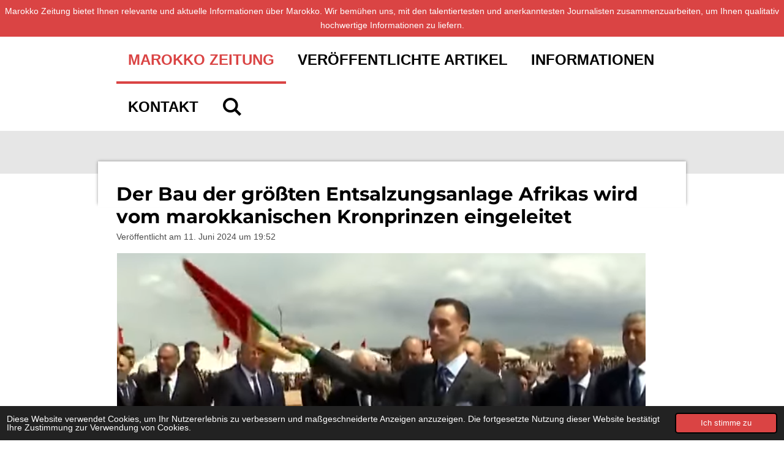

--- FILE ---
content_type: text/html; charset=UTF-8
request_url: https://www.marokkozeitung.de/1877000_der-bau-der-groessten-entsalzungsanlage-afrikas-wird-vom-marokkanischen-kronprinzen-eingeleitet
body_size: 11722
content:
<!DOCTYPE html>
<html lang="de">
    <head>
        <meta http-equiv="Content-Type" content="text/html; charset=utf-8">
        <meta name="viewport" content="width=device-width, initial-scale=1.0, maximum-scale=5.0">
        <meta http-equiv="X-UA-Compatible" content="IE=edge">
        <link rel="canonical" href="https://www.marokkozeitung.de/1877000_der-bau-der-groessten-entsalzungsanlage-afrikas-wird-vom-marokkanischen-kronprinzen-eingeleitet">
        <meta property="og:title" content="Der Bau der größten Entsalzungsanlage Afrikas wird vom marokkanischen Kronprinzen eingeleitet | Marokko Zeitung">
        <meta property="og:url" content="https://www.marokkozeitung.de/1877000_der-bau-der-groessten-entsalzungsanlage-afrikas-wird-vom-marokkanischen-kronprinzen-eingeleitet">
        <base href="https://www.marokkozeitung.de/">
        <meta name="description" property="og:description" content="Der Kronprinz Moulay El Hassan begann am Montag, den 10. Juni, in der Gemeinde Lamharza Essahel in der Provinz El Jadida mit dem Bau der Meerwasserentsalzungsanlage von Casablanca, der größten ihrer Art in Afrika mit einer jährlichen Produktionskapazität von 300 Mio. m3 und einer geschätzten Bevölkerung von 7,5 Mio. Einwohnern.">
                <script nonce="fc803fe6d1224b5b0a0f45d517f99cd3">
            
            window.JOUWWEB = window.JOUWWEB || {};
            window.JOUWWEB.application = window.JOUWWEB.application || {};
            window.JOUWWEB.application = {"backends":[{"domain":"jouwweb.nl","freeDomain":"jouwweb.site"},{"domain":"webador.com","freeDomain":"webadorsite.com"},{"domain":"webador.de","freeDomain":"webadorsite.com"},{"domain":"webador.fr","freeDomain":"webadorsite.com"},{"domain":"webador.es","freeDomain":"webadorsite.com"},{"domain":"webador.it","freeDomain":"webadorsite.com"},{"domain":"jouwweb.be","freeDomain":"jouwweb.site"},{"domain":"webador.ie","freeDomain":"webadorsite.com"},{"domain":"webador.co.uk","freeDomain":"webadorsite.com"},{"domain":"webador.at","freeDomain":"webadorsite.com"},{"domain":"webador.be","freeDomain":"webadorsite.com"},{"domain":"webador.ch","freeDomain":"webadorsite.com"},{"domain":"webador.ch","freeDomain":"webadorsite.com"},{"domain":"webador.mx","freeDomain":"webadorsite.com"},{"domain":"webador.com","freeDomain":"webadorsite.com"},{"domain":"webador.dk","freeDomain":"webadorsite.com"},{"domain":"webador.se","freeDomain":"webadorsite.com"},{"domain":"webador.no","freeDomain":"webadorsite.com"},{"domain":"webador.fi","freeDomain":"webadorsite.com"},{"domain":"webador.ca","freeDomain":"webadorsite.com"},{"domain":"webador.ca","freeDomain":"webadorsite.com"},{"domain":"webador.pl","freeDomain":"webadorsite.com"},{"domain":"webador.com.au","freeDomain":"webadorsite.com"},{"domain":"webador.nz","freeDomain":"webadorsite.com"}],"editorLocale":"fr-FR","editorTimezone":"Europe\/Berlin","editorLanguage":"fr","analytics4TrackingId":"G-E6PZPGE4QM","analyticsDimensions":[],"backendDomain":"www.webador.de","backendShortDomain":"webador.de","backendKey":"webador-de","freeWebsiteDomain":"webadorsite.com","noSsl":false,"build":{"reference":"47dfaac"},"linkHostnames":["www.jouwweb.nl","www.webador.com","www.webador.de","www.webador.fr","www.webador.es","www.webador.it","www.jouwweb.be","www.webador.ie","www.webador.co.uk","www.webador.at","www.webador.be","www.webador.ch","fr.webador.ch","www.webador.mx","es.webador.com","www.webador.dk","www.webador.se","www.webador.no","www.webador.fi","www.webador.ca","fr.webador.ca","www.webador.pl","www.webador.com.au","www.webador.nz"],"assetsUrl":"https:\/\/assets.jwwb.nl","loginUrl":"https:\/\/www.webador.de\/anmelden","publishUrl":"https:\/\/www.webador.de\/v2\/website\/3947366\/publish-proxy","adminUserOrIp":false,"pricing":{"plans":{"lite":{"amount":"700","currency":"EUR"},"pro":{"amount":"1200","currency":"EUR"},"business":{"amount":"2400","currency":"EUR"}},"yearlyDiscount":{"price":{"amount":"1200","currency":"EUR"},"ratio":0.05,"percent":"5\u00a0%","discountPrice":{"amount":"1200","currency":"EUR"},"termPricePerMonth":{"amount":"2100","currency":"EUR"},"termPricePerYear":{"amount":"24000","currency":"EUR"}}},"hcUrl":{"add-product-variants":"https:\/\/help.webador.com\/hc\/fr\/articles\/29426751649809","basic-vs-advanced-shipping":"https:\/\/help.webador.com\/hc\/fr\/articles\/29426731685777","html-in-head":"https:\/\/help.webador.com\/hc\/fr\/articles\/29426689990033","link-domain-name":"https:\/\/help.webador.com\/hc\/fr\/articles\/29426688803345","optimize-for-mobile":"https:\/\/help.webador.com\/hc\/fr\/articles\/29426707033617","seo":"https:\/\/help.webador.com\/hc\/fr\/categories\/29387178511377","transfer-domain-name":"https:\/\/help.webador.com\/hc\/fr\/articles\/29426715688209","website-not-secure":"https:\/\/help.webador.com\/hc\/fr\/articles\/29426706659729"}};
            window.JOUWWEB.brand = {"type":"webador","name":"Webador","domain":"Webador.de","supportEmail":"support@webador.de"};
                    
                window.JOUWWEB = window.JOUWWEB || {};
                window.JOUWWEB.websiteRendering = {"locale":"de-DE","timezone":"Europe\/Berlin","routes":{"api\/upload\/product-field":"\/_api\/upload\/product-field","checkout\/cart":"\/cart","payment":"\/complete-order\/:publicOrderId","payment\/forward":"\/complete-order\/:publicOrderId\/forward","public-order":"\/order\/:publicOrderId","checkout\/authorize":"\/cart\/authorize\/:gateway","wishlist":"\/wishlist"}};
                                                    window.JOUWWEB.website = {"id":3947366,"locale":"de-DE","enabled":true,"title":"Marokko Zeitung","hasTitle":true,"roleOfLoggedInUser":null,"ownerLocale":"fr-FR","plan":"business","freeWebsiteDomain":"webadorsite.com","backendKey":"webador-de","currency":"EUR","defaultLocale":"de-DE","url":"https:\/\/www.marokkozeitung.de\/","homepageSegmentId":16207033,"category":"website","isOffline":false,"isPublished":true,"locales":["de-DE"],"allowed":{"ads":false,"credits":true,"externalLinks":true,"slideshow":true,"customDefaultSlideshow":true,"hostedAlbums":true,"moderators":true,"mailboxQuota":10,"statisticsVisitors":true,"statisticsDetailed":true,"statisticsMonths":-1,"favicon":true,"password":true,"freeDomains":1,"freeMailAccounts":1,"canUseLanguages":false,"fileUpload":true,"legacyFontSize":false,"webshop":true,"products":-1,"imageText":false,"search":true,"audioUpload":true,"videoUpload":5000,"allowDangerousForms":false,"allowHtmlCode":true,"mobileBar":true,"sidebar":false,"poll":false,"allowCustomForms":true,"allowBusinessListing":true,"allowCustomAnalytics":true,"allowAccountingLink":true,"digitalProducts":true,"sitemapElement":false},"mobileBar":{"enabled":true,"theme":"accent","email":{"active":true,"value":"khalid.drawi@gmail.com"},"location":{"active":true,"value":"Friedrichstra\u00dfe 103, 10117 Berlin, Allemagne"},"phone":{"active":false},"whatsapp":{"active":true,"value":"+491638107098"},"social":{"active":true,"network":"facebook","value":"undefined"}},"webshop":{"enabled":false,"currency":"EUR","taxEnabled":false,"taxInclusive":true,"vatDisclaimerVisible":true,"orderNotice":null,"orderConfirmation":null,"freeShipping":false,"freeShippingAmount":"0.00","shippingDisclaimerVisible":true,"pickupAllowed":false,"couponAllowed":false,"detailsPageAvailable":true,"socialMediaVisible":false,"termsPage":null,"termsPageUrl":null,"extraTerms":null,"pricingVisible":true,"orderButtonVisible":true,"shippingAdvanced":false,"shippingAdvancedBackEnd":false,"soldOutVisible":true,"backInStockNotificationEnabled":false,"canAddProducts":true,"nextOrderNumber":1,"allowedServicePoints":[],"sendcloudConfigured":false,"sendcloudFallbackPublicKey":"a3d50033a59b4a598f1d7ce7e72aafdf","taxExemptionAllowed":true,"invoiceComment":null,"emptyCartVisible":true,"minimumOrderPrice":null,"productNumbersEnabled":false,"wishlistEnabled":true,"hideTaxOnCart":false},"isTreatedAsWebshop":false};                            window.JOUWWEB.cart = {"products":[],"coupon":null,"shippingCountryCode":null,"shippingChoice":null,"breakdown":[]};                            window.JOUWWEB.scripts = [];                        window.parent.JOUWWEB.colorPalette = window.JOUWWEB.colorPalette;
        </script>
                <title>Der Bau der größten Entsalzungsanlage Afrikas wird vom marokkanischen Kronprinzen eingeleitet | Marokko Zeitung</title>
                                            <link href="https://primary.jwwb.nl/public/t/w/a/temp-dspwlgmgocxarhtdsjmw/touch-icon-iphone.png?bust=1706864186" rel="apple-touch-icon" sizes="60x60">                                                <link href="https://primary.jwwb.nl/public/t/w/a/temp-dspwlgmgocxarhtdsjmw/touch-icon-ipad.png?bust=1706864186" rel="apple-touch-icon" sizes="76x76">                                                <link href="https://primary.jwwb.nl/public/t/w/a/temp-dspwlgmgocxarhtdsjmw/touch-icon-iphone-retina.png?bust=1706864186" rel="apple-touch-icon" sizes="120x120">                                                <link href="https://primary.jwwb.nl/public/t/w/a/temp-dspwlgmgocxarhtdsjmw/touch-icon-ipad-retina.png?bust=1706864186" rel="apple-touch-icon" sizes="152x152">                                                <link href="https://primary.jwwb.nl/public/t/w/a/temp-dspwlgmgocxarhtdsjmw/favicon.png?bust=1706864186" rel="shortcut icon">                                                <link href="https://primary.jwwb.nl/public/t/w/a/temp-dspwlgmgocxarhtdsjmw/favicon.png?bust=1706864186" rel="icon">                                        <meta property="og:image" content="https&#x3A;&#x2F;&#x2F;primary.jwwb.nl&#x2F;public&#x2F;t&#x2F;w&#x2F;a&#x2F;temp-dspwlgmgocxarhtdsjmw&#x2F;capturede3-high-r04r2h.png">
                                    <meta name="twitter:card" content="summary_large_image">
                        <meta property="twitter:image" content="https&#x3A;&#x2F;&#x2F;primary.jwwb.nl&#x2F;public&#x2F;t&#x2F;w&#x2F;a&#x2F;temp-dspwlgmgocxarhtdsjmw&#x2F;capturede3-high-r04r2h.png">
                                                    <script src="https://www.google.com/recaptcha/enterprise.js?hl=de&amp;render=explicit" nonce="fc803fe6d1224b5b0a0f45d517f99cd3" data-turbo-track="reload"></script>
<script src="https://plausible.io/js/script.manual.js" nonce="fc803fe6d1224b5b0a0f45d517f99cd3" data-turbo-track="reload" defer data-domain="shard16.jouwweb.nl"></script>
<link rel="stylesheet" type="text/css" href="https://gfonts.jwwb.nl/css?display=fallback&amp;family=Montserrat%3A400%2C700%2C400italic%2C700italic" nonce="fc803fe6d1224b5b0a0f45d517f99cd3" data-turbo-track="dynamic">
<script src="https://assets.jwwb.nl/assets/build/website-rendering/de-DE.js?bust=bebfc15ff0c7ef191570" nonce="fc803fe6d1224b5b0a0f45d517f99cd3" data-turbo-track="reload" defer></script>
<script src="https://assets.jwwb.nl/assets/website-rendering/runtime.d9e65c74d3b5e295ad0f.js?bust=5de238b33c4b1a20f3c0" nonce="fc803fe6d1224b5b0a0f45d517f99cd3" data-turbo-track="reload" defer></script>
<script src="https://assets.jwwb.nl/assets/website-rendering/103.3d75ec3708e54af67f50.js?bust=cb0aa3c978e146edbd0d" nonce="fc803fe6d1224b5b0a0f45d517f99cd3" data-turbo-track="reload" defer></script>
<script src="https://assets.jwwb.nl/assets/website-rendering/main.ecf4431294fcea0f19f2.js?bust=d51344f7e6ea344a57b6" nonce="fc803fe6d1224b5b0a0f45d517f99cd3" data-turbo-track="reload" defer></script>
<link rel="preload" href="https://assets.jwwb.nl/assets/website-rendering/styles.f78188d346eb1faf64a5.css?bust=7a6e6f2cb6becdc09bb5" as="style">
<link rel="preload" href="https://assets.jwwb.nl/assets/website-rendering/fonts/icons-website-rendering/font/website-rendering.woff2?bust=bd2797014f9452dadc8e" as="font" crossorigin>
<link rel="preconnect" href="https://gfonts.jwwb.nl">
<link rel="stylesheet" type="text/css" href="https://assets.jwwb.nl/assets/website-rendering/styles.f78188d346eb1faf64a5.css?bust=7a6e6f2cb6becdc09bb5" nonce="fc803fe6d1224b5b0a0f45d517f99cd3" data-turbo-track="dynamic">
<link rel="preconnect" href="https://assets.jwwb.nl">
<link rel="stylesheet" type="text/css" href="https://primary.jwwb.nl/public/t/w/a/temp-dspwlgmgocxarhtdsjmw/style.css?bust=1762342132" nonce="fc803fe6d1224b5b0a0f45d517f99cd3" data-turbo-track="dynamic">    </head>
    <body
        id="top"
        class="jw-is-no-slideshow jw-header-is-text jw-is-segment-post jw-is-frontend jw-is-no-sidebar jw-is-messagebar jw-is-no-touch-device jw-is-no-mobile"
                                    data-jouwweb-page="1877000"
                                                data-jouwweb-segment-id="1877000"
                                                data-jouwweb-segment-type="post"
                                                data-template-threshold="960"
                                                data-template-name="professional"
                            itemscope
        itemtype="https://schema.org/NewsArticle"
    >
                                    <meta itemprop="url" content="https://www.marokkozeitung.de/1877000_der-bau-der-groessten-entsalzungsanlage-afrikas-wird-vom-marokkanischen-kronprinzen-eingeleitet">
        <div class="jw-background"></div>
        <div class="jw-body">
            <div class="jw-mobile-menu jw-mobile-is-text js-mobile-menu">
            <button
            type="button"
            class="jw-mobile-menu__button jw-mobile-search-button"
            aria-label="Suche innerhalb der Website"
        >
            <span class="jw-icon-search"></span>
        </button>
        <div class="jw-mobile-header jw-mobile-header--text">
        <a            class="jw-mobile-header-content"
                            href="/"
                        >
                                        <div class="jw-mobile-text">
                    <span style="display: inline-block; font-size: 120%; color: #e26f6f;"><span style="display: inline-block;"><span style="display: inline-block;"><span style="display: inline-block;"><span style="display: inline-block;"><span style="display: inline-block;"><span style="display: inline-block;"><span style="display: inline-block;"><span style="display: inline-block;"><span style="display: inline-block;"> </span></span></span></span> </span></span></span></span> </span></span>                </div>
                    </a>
    </div>

    
            <button
            type="button"
            class="jw-mobile-menu__button jw-mobile-toggle"
            aria-label="Menü anzeigen"
        >
            <span class="jw-icon-burger"></span>
        </button>
    </div>
    <div class="jw-mobile-menu-search jw-mobile-menu-search--hidden">
        <form
            action="/search"
            method="get"
            class="jw-mobile-menu-search__box"
        >
            <input
                type="text"
                name="q"
                value=""
                placeholder="Suche..."
                class="jw-mobile-menu-search__input"
            >
            <button type="submit" class="jw-btn jw-btn--style-flat jw-mobile-menu-search__button">
                <span class="website-rendering-icon-search"></span>
            </button>
            <button type="button" class="jw-btn jw-btn--style-flat jw-mobile-menu-search__button js-cancel-search">
                <span class="website-rendering-icon-cancel"></span>
            </button>
        </form>
    </div>
            <div class="message-bar message-bar--accent"><div class="message-bar__container"><p class="message-bar-text">Marokko Zeitung bietet Ihnen relevante und aktuelle Informationen über Marokko. Wir bemühen uns, mit den talentiertesten und anerkanntesten Journalisten zusammenzuarbeiten, um Ihnen qualitativ hochwertige Informationen zu liefern.</p></div></div><header class="topbar js-fixed-header-container">
    <div class="inner clear js-topbar-content-container">
        <div class="header">
            <div class="jw-header-logo">
        <div
    class="jw-header jw-header-title-container jw-header-text jw-header-text-toggle"
    data-stylable="true"
>
    <a        id="jw-header-title"
        class="jw-header-title"
                    href="/"
            >
        <span style="display: inline-block; font-size: 120%; color: #e26f6f;"><span style="display: inline-block;"><span style="display: inline-block;"><span style="display: inline-block;"><span style="display: inline-block;"><span style="display: inline-block;"><span style="display: inline-block;"><span style="display: inline-block;"><span style="display: inline-block;"><span style="display: inline-block;"> </span></span></span></span> </span></span></span></span> </span></span>    </a>
</div>
</div>
        </div>
        <nav class="jw-menu-copy">
            <ul
    id="jw-menu"
    class="jw-menu jw-menu-horizontal"
            >
            <li
    class="jw-menu-item jw-menu-is-active"
>
        <a        class="jw-menu-link js-active-menu-item"
        href="/"                                            data-page-link-id="16207033"
                            >
                <span class="">
            MAROKKO ZEITUNG        </span>
            </a>
                </li>
            <li
    class="jw-menu-item"
>
        <a        class="jw-menu-link"
        href="/veroeffentlichte-artikel"                                            data-page-link-id="25970858"
                            >
                <span class="">
            Veröffentlichte Artikel        </span>
            </a>
                </li>
            <li
    class="jw-menu-item"
>
        <a        class="jw-menu-link"
        href="/informationen"                                            data-page-link-id="16207347"
                            >
                <span class="">
            Informationen        </span>
            </a>
                </li>
            <li
    class="jw-menu-item"
>
        <a        class="jw-menu-link"
        href="/kontakt"                                            data-page-link-id="16241873"
                            >
                <span class="">
            Kontakt        </span>
            </a>
                </li>
            <li
    class="jw-menu-item jw-menu-search-item"
>
        <button        class="jw-menu-link jw-menu-link--icon jw-text-button"
                                                                    title="Suche"
            >
                                <span class="website-rendering-icon-search"></span>
                            <span class="hidden-desktop-horizontal-menu">
            Suche        </span>
            </button>
                
            <div class="jw-popover-container jw-popover-container--inline is-hidden">
                <div class="jw-popover-backdrop"></div>
                <div class="jw-popover">
                    <div class="jw-popover__arrow"></div>
                    <div class="jw-popover__content jw-section-white">
                        <form  class="jw-search" action="/search" method="get">
                            
                            <input class="jw-search__input" type="text" name="q" value="" placeholder="Suche..." >
                            <button class="jw-search__submit" type="submit">
                                <span class="website-rendering-icon-search"></span>
                            </button>
                        </form>
                    </div>
                </div>
            </div>
                        </li>
    
    </ul>

    <script nonce="fc803fe6d1224b5b0a0f45d517f99cd3" id="jw-mobile-menu-template" type="text/template">
        <ul id="jw-menu" class="jw-menu jw-menu-horizontal jw-menu-spacing--mobile-bar">
                            <li
    class="jw-menu-item jw-menu-is-active"
>
        <a        class="jw-menu-link js-active-menu-item"
        href="/"                                            data-page-link-id="16207033"
                            >
                <span class="">
            MAROKKO ZEITUNG        </span>
            </a>
                </li>
                            <li
    class="jw-menu-item"
>
        <a        class="jw-menu-link"
        href="/veroeffentlichte-artikel"                                            data-page-link-id="25970858"
                            >
                <span class="">
            Veröffentlichte Artikel        </span>
            </a>
                </li>
                            <li
    class="jw-menu-item"
>
        <a        class="jw-menu-link"
        href="/informationen"                                            data-page-link-id="16207347"
                            >
                <span class="">
            Informationen        </span>
            </a>
                </li>
                            <li
    class="jw-menu-item"
>
        <a        class="jw-menu-link"
        href="/kontakt"                                            data-page-link-id="16241873"
                            >
                <span class="">
            Kontakt        </span>
            </a>
                </li>
            
                    </ul>
    </script>
        </nav>
    </div>
</header>
<div class="wrapper">
    <div class="spacer"></div>
        <script nonce="fc803fe6d1224b5b0a0f45d517f99cd3">
        window.JOUWWEB.templateConfig = {
            header: {
                selector: '.topbar',
                mobileSelector: '.jw-mobile-menu',
                updatePusher: function (headerHeight, state) {
                    $('.jw-menu-clone').css('top', headerHeight);

                    // Logo height change implies header height change, so we update
                    // the styles dependent on logo height in the same callback as the header height.
                    var headerLogoHeight = document.querySelector('.jw-header-logo').offsetHeight;
                    document.documentElement.style.setProperty('--header-logo-height', headerLogoHeight + 'px');
                },
            },
        };
    </script>
</div>
<div class="main-content">
    
<main class="block-content">
    <div data-section-name="content" class="jw-section jw-section-content jw-responsive">
        
<div class="jw-strip jw-strip--default jw-strip--style-color jw-strip--primary jw-strip--color-default jw-strip--padding-start"><div class="jw-strip__content-container"><div class="jw-strip__content jw-responsive">    
                    
    <h1
        class="jw-heading jw-heading-130 heading__no-margin jw-news-page__heading-without-margin js-editor-open-settings"
        itemprop="headline"
    >
        Der Bau der größten Entsalzungsanlage Afrikas wird vom marokkanischen Kronprinzen eingeleitet    </h1>
            <div class="jw-news-page__meta js-editor-open-settings">
                                                        <meta itemprop="image" content="https://primary.jwwb.nl/public/t/w/a/temp-dspwlgmgocxarhtdsjmw/capturede3-high-r04r2h.png">
                                        <meta itemprop="datePublished" content="2024-06-11T17:52:38+00:00">
                Veröffentlicht am 11. Juni 2024 um 19:52                                                                <span
            itemscope
            itemprop="publisher"
            itemtype="https://schema.org/Organization"
        ><meta
                    itemprop="url"
                    content="https://www.marokkozeitung.de/"
                ><meta
                    itemprop="name"
                    content="Marokko Zeitung"
                ><meta
                    itemprop="email"
                    content="khalid.drawi@gmail.com"
                ></span>                    </div>
    </div></div></div>
<div class="news-page-content-container">
    <div
    id="jw-element-330445581"
    data-jw-element-id="330445581"
        class="jw-tree-node jw-element jw-strip-root jw-tree-container jw-node-is-first-child jw-node-is-last-child"
>
    <div
    id="jw-element-360511808"
    data-jw-element-id="360511808"
        class="jw-tree-node jw-element jw-strip jw-tree-container jw-strip--default jw-strip--style-color jw-strip--color-default jw-strip--padding-both jw-node-is-first-child jw-strip--primary jw-node-is-last-child"
>
    <div class="jw-strip__content-container"><div class="jw-strip__content jw-responsive"><div
    id="jw-element-330445874"
    data-jw-element-id="330445874"
        class="jw-tree-node jw-element jw-image jw-node-is-first-child"
>
    <div
    class="jw-intent jw-element-image jw-element-content jw-element-image-is-left jw-element-image--full-width-to-640"
            style="width: 865px;"
    >
            
        
                <picture
            class="jw-element-image__image-wrapper jw-image-is-square jw-intrinsic"
            style="padding-top: 59.875%;"
        >
                                            <img class="jw-element-image__image jw-intrinsic__item" style="--jw-element-image--pan-x: 0.5; --jw-element-image--pan-y: 0.5;" alt="" src="https://primary.jwwb.nl/public/t/w/a/temp-dspwlgmgocxarhtdsjmw/capturede3-standard-1pw0s2.png" srcset="https://primary.jwwb.nl/public/t/w/a/temp-dspwlgmgocxarhtdsjmw/capturede3-high-r04r2h.png?enable-io=true&amp;width=96 96w, https://primary.jwwb.nl/public/t/w/a/temp-dspwlgmgocxarhtdsjmw/capturede3-high-r04r2h.png?enable-io=true&amp;width=147 147w, https://primary.jwwb.nl/public/t/w/a/temp-dspwlgmgocxarhtdsjmw/capturede3-high-r04r2h.png?enable-io=true&amp;width=226 226w, https://primary.jwwb.nl/public/t/w/a/temp-dspwlgmgocxarhtdsjmw/capturede3-high-r04r2h.png?enable-io=true&amp;width=347 347w, https://primary.jwwb.nl/public/t/w/a/temp-dspwlgmgocxarhtdsjmw/capturede3-high-r04r2h.png?enable-io=true&amp;width=532 532w, https://primary.jwwb.nl/public/t/w/a/temp-dspwlgmgocxarhtdsjmw/capturede3-high-r04r2h.png?enable-io=true&amp;width=816 816w, https://primary.jwwb.nl/public/t/w/a/temp-dspwlgmgocxarhtdsjmw/capturede3-high-r04r2h.png?enable-io=true&amp;width=1252 1252w, https://primary.jwwb.nl/public/t/w/a/temp-dspwlgmgocxarhtdsjmw/capturede3-high-r04r2h.png?enable-io=true&amp;width=1920 1920w" sizes="auto, min(100vw, 865px), 100vw" loading="lazy" width="800" height="479">                    </picture>

            </div>
</div><div
    id="jw-element-330445595"
    data-jw-element-id="330445595"
        class="jw-tree-node jw-element jw-image-text jw-node-is-last-child"
>
    <div class="jw-element-imagetext-text">
            <p>Der Kronprinz Moulay El Hassan begann am Montag, den 10. Juni, in der Gemeinde Lamharza Essahel in der Provinz El Jadida mit dem Bau der Meerwasserentsalzungsanlage von Casablanca, der gr&ouml;&szlig;ten ihrer Art in Afrika mit einer j&auml;hrlichen Produktionskapazit&auml;t von 300 Mio. m3 und einer gesch&auml;tzten Bev&ouml;lkerung von 7,5 Mio. Einwohnern.</p>
<p>Dieses Projekt ist Teil des Interesses und der hohen Aufmerksamkeit, die Seine Majest&auml;t K&ouml;nig Mohammed VI. der strategischen Frage des Wassers widmet, insbesondere im aktuellen Kontext, der durch ein bemerkenswertes Niederschlagsdefizit und einen sehr starken Druck auf die konventionellen Wasserressourcen in den verschiedenen Regionen des K&ouml;nigreichs gekennzeichnet ist.</p>
<p>Es ist Bestandteil der Achse &bdquo;Verbesserung des Wasserangebots&ldquo; des nationalen Programms zur Trinkwasserversorgung und Bew&auml;sserung 2020-2027, das 2020 von Seiner Majest&auml;t dem K&ouml;nig ins Leben gerufen wurde und dessen Gesamtkosten 143 Milliarden Dirham erreichen sollen.</p>
<p>Die k&uuml;nftige Anlage, die den steigenden Wasserbedarf des Gro&szlig;raums Casablanca, der St&auml;dte Settat, Berrechid und Bir Jdid sowie der umliegenden Regionen decken soll, wird in zwei Bauabschnitten auf einem 50 ha gro&szlig;en Grundst&uuml;ck errichtet und erfordert eine Gesamtinvestition von 6,5 Mrd. Dirham, die durch eine &ouml;ffentlich-private Partnerschaft mobilisiert wird.</p>
<p>Im ersten Abschnitt, der Ende 2026 in Betrieb genommen werden soll, soll die Anlage eine Kapazit&auml;t von 548.000 m3 aufbereitetem Wasser pro Tag (200 Mio. m3 pro Jahr) erreichen, die in einem zweiten Abschnitt (geplant f&uuml;r Mitte 2028) auf 822.000 m3 pro Tag erweitert werden kann, was 100 Mio. m3 pro Jahr zus&auml;tzlich entspricht, davon 50 Mio. m3 f&uuml;r landwirtschaftliche Zwecke.</p>
<p>Dieses Gro&szlig;projekt umfasst den Bau einer Meerwasserentsalzungsanlage durch Umkehrosmose und die Einrichtung eines Transportsystems f&uuml;r das produzierte Trinkwasser, das aus drei Pumpstationen, drei Speichertanks und einem Verteilungsnetz mit fast 130 Kilometern Versorgungsleitungen besteht. Dieses Trinkwassertransportsystem wird seinerseits eine Summe von 3 Milliarden Dirham erfordern, die aus &ouml;ffentlichen Mitteln finanziert wird.</p>
<p>Die Meerwasserentsalzungsanlage Casablanca der neuesten Generation umfasst zwei 1850 ml lange Meerwasserleitungen, einen 2500 ml langen Auslass, Entsalzungsanlagen durch Umkehrosmose (Druckfilter und Mikrofilter), eine Schlammbehandlungseinheit, ein Kontroll- und Verwaltungszentrum, Pumpstationen und einen Speichertank f&uuml;r das produzierte Trinkwasser.</p>
<p>Bei gesch&auml;tzten Kosten f&uuml;r die Trinkwasserproduktion von 4,48 DH/m3 wird die zuk&uuml;nftige Anlage zu 100 % mit erneuerbarer Energie versorgt und ihr Management wird vollst&auml;ndig automatisiert sein.</p>
<p>&nbsp;</p>    </div>
</div></div></div></div></div></div>

<div style="margin-top: .75em" class="jw-strip jw-strip--default jw-strip--style-color jw-strip--color-default"><div class="jw-strip__content-container"><div class="jw-strip__content jw-responsive">    <div class="jw-element-separator-padding">
        <hr class="jw-element-separator jw-text-background" />
    </div>
            <p class="jw-news-page-pagination">
                            <a
                    data-segment-type="post"
                    data-segment-id="1876980"
                    class="js-jouwweb-segment jw-news-page-pagination__link jw-news-page-pagination__link--prev"
                    href="/1876980_die-zentralafrikanische-republik-bekraeftigt-ihre-unterstuetzung-fuer-den-autonomieplan-und-die-territoriale-integritaet-marokkos"
                >
                    &laquo;&nbsp;
                    <span class="hidden-md hidden-lg">Zurück</span>
                    <em class="hidden-xs hidden-sm">Die Zentralafrikanische Republik bekräftigt ihre Unterstützung für den Autonomieplan und die territoriale Integrität Marokkos</em>
                </a>
                                        <a
                    data-segment-type="post"
                    data-segment-id="1878975"
                    class="js-jouwweb-segment jw-news-page-pagination__link jw-news-page-pagination__link--next"
                    href="/1878975_marokko-und-slowenien-entschlossen-ihren-beziehungen-eine-starke-dynamik-zu-verleihen"
                >
                    <em class="hidden-xs hidden-sm">Marokko und Slowenien entschlossen, ihren Beziehungen eine starke Dynamik zu verleihen</em>
                    <span class="hidden-md hidden-lg">Weiter</span>
                    &nbsp;&raquo;
                </a>
                    </p>
    </div></div></div><div class="jw-strip jw-strip--default jw-strip--style-color jw-strip--color-default"><div class="jw-strip__content-container"><div class="jw-strip__content jw-responsive"><div
    id="jw-element-"
    data-jw-element-id=""
        class="jw-tree-node jw-element jw-social-share jw-node-is-first-child jw-node-is-last-child"
>
    <div class="jw-element-social-share" style="text-align: left">
    <div class="share-button-container share-button-container--buttons-mini share-button-container--align-left jw-element-content">
                                                                <a
                    class="share-button share-button--facebook jw-element-social-share-button jw-element-social-share-button-facebook "
                                            href=""
                        data-href-template="http://www.facebook.com/sharer/sharer.php?u=[url]"
                                                            rel="nofollow noopener noreferrer"
                    target="_blank"
                >
                    <span class="share-button__icon website-rendering-icon-facebook"></span>
                    <span class="share-button__label">Teilen</span>
                </a>
                                                                            <a
                    class="share-button share-button--twitter jw-element-social-share-button jw-element-social-share-button-twitter "
                                            href=""
                        data-href-template="http://x.com/intent/post?text=[url]"
                                                            rel="nofollow noopener noreferrer"
                    target="_blank"
                >
                    <span class="share-button__icon website-rendering-icon-x-logo"></span>
                    <span class="share-button__label">Teilen</span>
                </a>
                                                                            <a
                    class="share-button share-button--linkedin jw-element-social-share-button jw-element-social-share-button-linkedin "
                                            href=""
                        data-href-template="http://www.linkedin.com/shareArticle?mini=true&amp;url=[url]"
                                                            rel="nofollow noopener noreferrer"
                    target="_blank"
                >
                    <span class="share-button__icon website-rendering-icon-linkedin"></span>
                    <span class="share-button__label">Teilen</span>
                </a>
                                                                                        <a
                    class="share-button share-button--whatsapp jw-element-social-share-button jw-element-social-share-button-whatsapp  share-button--mobile-only"
                                            href=""
                        data-href-template="whatsapp://send?text=[url]"
                                                            rel="nofollow noopener noreferrer"
                    target="_blank"
                >
                    <span class="share-button__icon website-rendering-icon-whatsapp"></span>
                    <span class="share-button__label">Teilen</span>
                </a>
                                    </div>
    </div>
</div></div></div></div><div class="jw-strip jw-strip--default jw-strip--style-color jw-strip--primary jw-strip--color-default jw-strip--padding-end"><div class="jw-strip__content-container"><div class="jw-strip__content jw-responsive"><div
    id="jw-element-330445582"
    data-jw-element-id="330445582"
        class="jw-tree-node jw-element jw-newsPostComment jw-node-is-first-child jw-node-is-last-child"
>
    <div class="jw-comment-module" data-container-id="1877000">
            <div class="jw-comment-form-container">
            <h2>Kommentar hinzufügen</h2>
            <div class="jw-comment-form jw-form-container" data-parent-id="0">
    <form method="POST" name="comment">        <div class="jw-element-form-error jw-comment-error"></div>
        <div class="jw-element-form-group"><label for="name" class="jw-element-form-label">Name *</label><div class="jw-element-form-content"><input type="text" name="name" id="name" maxlength="100" class="form-control&#x20;jw-element-form-input-text" value=""></div></div>        <div class="jw-element-form-group"><label for="email" class="jw-element-form-label">E-Mail-Adresse *</label><div class="jw-element-form-content"><input type="email" name="email" id="email" maxlength="200" class="form-control&#x20;jw-element-form-input-text" value=""></div></div>        <div class="jw-element-form-group"><label for="body" class="jw-element-form-label">Nachricht *</label><div class="jw-element-form-content"><textarea name="body" id="body" maxlength="5000" class="form-control&#x20;jw-element-form-input-text"></textarea></div></div>        <div class="hidden"><label for="captcha" class="jw-element-form-label">Dieses Feld leer lassen *</label><div class="jw-element-form-content"><input type="text" name="captcha" id="captcha" class="form-control&#x20;jw-element-form-input-text" value=""></div></div>                                        <input type="hidden" name="captcha-response" data-sitekey="6Lf2k5ApAAAAAHnwq8755XMiirIOTY2Cw_UdHdfa" data-action="COMMENT" id="jwFormfj0n6P_captcha-response" value="">        <div
            class="jw-element-form-group captcha-form-group hidden"
            data-jw-controller="website--form--lazy-captcha-group"        >
            <div class="jw-element-form-content">
                <div class="captcha-widget" data-jw-controller="common--form--captcha-checkbox" data-common--form--captcha-checkbox-action-value="COMMENT" data-common--form--captcha-checkbox-sitekey-value="6Lf2k5ApAAAAAHnwq8755XMiirIOTY2Cw_UdHdfa"></div>                            </div>
        </div>
            <input type="hidden" name="comment-csrf-330445582-main" id="jwForm8enEWb_comment-csrf-330445582-main" value="Uq8xAspBQVtOVqPq">        <input type="hidden" name="action" id="jwFormC7HVke_action" value="new-comment">        <input type="hidden" name="element" id="jwFormpokrY9_element" value="330445582">                <div class="jw-element-form-group"><div class="jw-element-form-content"><button type="submit" name="submit" id="jwFormc6vyah_submit" class="jw-btn jw-btn--size-small">Kommentar absenden</button></div></div>    </form></div>
        </div>
        <div
        class="jw-comments-container "
        data-number-of-comments="0"
        data-comments-per-page=""
    >
        <h2>Kommentare</h2>
        <div class="jw-comments jw-comments-real">
                            <div>Es gibt noch keine Kommentare.</div>
                    </div>
            </div>
    </div>
</div></div></div></div>            </div>
</main>
    </div>
<footer class="block-footer">
    <div
        data-section-name="footer"
        class="jw-section jw-section-footer jw-responsive"
    >
                <div class="jw-strip jw-strip--default jw-strip--style-color jw-strip--primary jw-strip--color-default jw-strip--padding-both"><div class="jw-strip__content-container"><div class="jw-strip__content jw-responsive">            <div
    id="jw-element-242880915"
    data-jw-element-id="242880915"
        class="jw-tree-node jw-element jw-simple-root jw-tree-container jw-node-is-first-child jw-node-is-last-child"
>
    <div
    id="jw-element-242984125"
    data-jw-element-id="242984125"
        class="jw-tree-node jw-element jw-social-follow jw-node-is-first-child"
>
    </div><div
    id="jw-element-298766995"
    data-jw-element-id="298766995"
        class="jw-tree-node jw-element jw-image-text"
>
    </div><div
    id="jw-element-242984110"
    data-jw-element-id="242984110"
        class="jw-tree-node jw-element jw-social-share jw-node-is-last-child"
>
    <div class="jw-element-social-share" style="text-align: left">
    <div class="share-button-container share-button-container--align-left jw-element-content">
                                                                <a
                    class="share-button share-button--facebook jw-element-social-share-button jw-element-social-share-button-facebook "
                                            href=""
                        data-href-template="http://www.facebook.com/sharer/sharer.php?u=[url]"
                                                            rel="nofollow noopener noreferrer"
                    target="_blank"
                >
                    <span class="share-button__icon website-rendering-icon-facebook"></span>
                    <span class="share-button__label">Teilen</span>
                </a>
                                                                            <a
                    class="share-button share-button--twitter jw-element-social-share-button jw-element-social-share-button-twitter "
                                            href=""
                        data-href-template="http://x.com/intent/post?text=[url]"
                                                            rel="nofollow noopener noreferrer"
                    target="_blank"
                >
                    <span class="share-button__icon website-rendering-icon-x-logo"></span>
                    <span class="share-button__label">Teilen</span>
                </a>
                                                                            <a
                    class="share-button share-button--linkedin jw-element-social-share-button jw-element-social-share-button-linkedin "
                                            href=""
                        data-href-template="http://www.linkedin.com/shareArticle?mini=true&amp;url=[url]"
                                                            rel="nofollow noopener noreferrer"
                    target="_blank"
                >
                    <span class="share-button__icon website-rendering-icon-linkedin"></span>
                    <span class="share-button__label">Teilen</span>
                </a>
                                                                                        <a
                    class="share-button share-button--whatsapp jw-element-social-share-button jw-element-social-share-button-whatsapp  share-button--mobile-only"
                                            href=""
                        data-href-template="whatsapp://send?text=[url]"
                                                            rel="nofollow noopener noreferrer"
                    target="_blank"
                >
                    <span class="share-button__icon website-rendering-icon-whatsapp"></span>
                    <span class="share-button__label">Teilen</span>
                </a>
                                    </div>
    </div>
</div></div>                            <div class="jw-credits clear">
                    <div class="jw-credits-owner">
                        <div id="jw-footer-text">
                            <div class="jw-footer-text-content">
                                &copy; 2023 - 2025 Marokko Zeitung                            </div>
                        </div>
                    </div>
                    <div class="jw-credits-right">
                                                <div id="jw-credits-tool">
    <small>
        Mit Unterstützung von <a href="https://www.webador.de" rel="">Webador</a>    </small>
</div>
                    </div>
                </div>
                    </div></div></div>    </div>
</footer>
            
<div class="jw-bottom-bar__container">
    </div>
<div class="jw-bottom-bar__spacer">
    </div>

            <div id="jw-variable-loaded" style="display: none;"></div>
            <div id="jw-variable-values" style="display: none;">
                                    <span data-jw-variable-key="background-color" class="jw-variable-value-background-color"></span>
                                    <span data-jw-variable-key="background" class="jw-variable-value-background"></span>
                                    <span data-jw-variable-key="font-family" class="jw-variable-value-font-family"></span>
                                    <span data-jw-variable-key="paragraph-color" class="jw-variable-value-paragraph-color"></span>
                                    <span data-jw-variable-key="paragraph-link-color" class="jw-variable-value-paragraph-link-color"></span>
                                    <span data-jw-variable-key="paragraph-font-size" class="jw-variable-value-paragraph-font-size"></span>
                                    <span data-jw-variable-key="heading-color" class="jw-variable-value-heading-color"></span>
                                    <span data-jw-variable-key="heading-link-color" class="jw-variable-value-heading-link-color"></span>
                                    <span data-jw-variable-key="heading-font-size" class="jw-variable-value-heading-font-size"></span>
                                    <span data-jw-variable-key="heading-font-family" class="jw-variable-value-heading-font-family"></span>
                                    <span data-jw-variable-key="menu-text-color" class="jw-variable-value-menu-text-color"></span>
                                    <span data-jw-variable-key="menu-text-link-color" class="jw-variable-value-menu-text-link-color"></span>
                                    <span data-jw-variable-key="menu-text-font-size" class="jw-variable-value-menu-text-font-size"></span>
                                    <span data-jw-variable-key="menu-font-family" class="jw-variable-value-menu-font-family"></span>
                                    <span data-jw-variable-key="menu-capitalize" class="jw-variable-value-menu-capitalize"></span>
                                    <span data-jw-variable-key="accent-color" class="jw-variable-value-accent-color"></span>
                                    <span data-jw-variable-key="footer-color" class="jw-variable-value-footer-color"></span>
                                    <span data-jw-variable-key="footer-text-color" class="jw-variable-value-footer-text-color"></span>
                                    <span data-jw-variable-key="footer-text-link-color" class="jw-variable-value-footer-text-link-color"></span>
                                    <span data-jw-variable-key="footer-text-font-size" class="jw-variable-value-footer-text-font-size"></span>
                            </div>
        </div>
                            <script nonce="fc803fe6d1224b5b0a0f45d517f99cd3" type="application/ld+json">[{"@context":"https:\/\/schema.org","@type":"Organization","url":"https:\/\/www.marokkozeitung.de\/","name":"Marokko Zeitung","email":"khalid.drawi@gmail.com"}]</script>
                <script nonce="fc803fe6d1224b5b0a0f45d517f99cd3">window.JOUWWEB = window.JOUWWEB || {}; window.JOUWWEB.experiment = {"enrollments":{},"defaults":{"only-annual-discount-restart":"3months-50pct","ai-homepage-structures":"on","trustpilot-signup":"none","checkout-shopping-cart-design":"on","ai-page-wizard-ui":"on","expand-colors":"on"}};</script>        <script nonce="fc803fe6d1224b5b0a0f45d517f99cd3">window.JOUWWEB.scripts.push("website-rendering/message-bar")</script>
<script nonce="fc803fe6d1224b5b0a0f45d517f99cd3">
            window.JOUWWEB = window.JOUWWEB || {};
            window.JOUWWEB.cookieConsent = {"theme":"jw","showLink":false,"content":{"message":"Diese Website verwendet Cookies, um Ihr Nutzererlebnis zu verbessern und ma\u00dfgeschneiderte Anzeigen anzuzeigen. Die fortgesetzte Nutzung dieser Website best\u00e4tigt Ihre Zustimmung zur Verwendung von Cookies.","dismiss":"Ich stimme zu"},"autoOpen":true,"cookie":{"name":"cookieconsent_status"}};
        </script>
<script nonce="fc803fe6d1224b5b0a0f45d517f99cd3">window.plausible = window.plausible || function() { (window.plausible.q = window.plausible.q || []).push(arguments) };plausible('pageview', { props: {website: 3947366 }});</script>                                </body>
</html>


--- FILE ---
content_type: application/javascript
request_url: https://assets.jwwb.nl/assets/website-rendering/545.3945b28efc0e11e1bbab.js
body_size: 365
content:
"use strict";(self.webpackChunkjouwweb=self.webpackChunkjouwweb||[]).push([[545],{7545:function(e,t,n){n.d(t,{sx:function(){return b}});var s=n(6599);const i=(e,t)=>{const n=e[t];return"function"==typeof n?n:(...e)=>{}},r=(e,t,n)=>{let s=e;return!0===n?s=`${t.identifier}:${e}`:"string"==typeof n&&(s=`${n}:${e}`),s},l=(e,t,n)=>{const{bubbles:s,cancelable:i,composed:r}=t||{bubbles:!0,cancelable:!0,composed:!0};t&&Object.assign(n,{originalEvent:t});return new CustomEvent(e,{bubbles:s,cancelable:i,composed:r,detail:n})};console;class c extends s.Qr{}c.debounces=[];const o={dispatchEvent:!0,eventPrefix:!0,visibleAttribute:"isVisible"},b=(e,t={})=>{const n=e,{dispatchEvent:s,eventPrefix:c,visibleAttribute:b}=Object.assign({},o,t),a=(null==t?void 0:t.element)||n.element;n.intersectionElements||(n.intersectionElements=[]),n.intersectionElements.push(a);const u=new IntersectionObserver((e=>{const[t]=e;t.isIntersecting?p(t):a.hasAttribute(b)&&d(t)}),t),p=e=>{if(a.setAttribute(b,"true"),i(n,"appear").call(n,e,u),s){const t=r("appear",n,c),s=l(t,null,{controller:n,entry:e,observer:u});a.dispatchEvent(s)}},d=e=>{if(a.removeAttribute(b),i(n,"disappear").call(n,e,u),s){const t=r("disappear",n,c),s=l(t,null,{controller:n,entry:e,observer:u});a.dispatchEvent(s)}},v=n.disconnect.bind(n),h=()=>{u.observe(a)},m=()=>{u.unobserve(a)},f=()=>n.intersectionElements.every((e=>e.hasAttribute(b))),E=f;return Object.assign(n,{isVisible:E,noneVisible:()=>0===n.intersectionElements.filter((e=>e.hasAttribute(b))).length,oneVisible:()=>1===n.intersectionElements.filter((e=>e.hasAttribute(b))).length,atLeastOneVisible:()=>n.intersectionElements.some((e=>e.hasAttribute(b))),allVisible:f,disconnect:()=>{m(),v()}}),h(),[h,m]};class a extends s.Qr{}a.throttles=[]}}]);
//# sourceMappingURL=545.3945b28efc0e11e1bbab.js.map

--- FILE ---
content_type: application/javascript
request_url: https://assets.jwwb.nl/assets/build/website-rendering/de-DE.js?bust=bebfc15ff0c7ef191570
body_size: 2305
content:
!function(){var e={740:function(e,t,n){!function(e){"use strict";function t(e,t,n,i){var r={m:["eine Minute","einer Minute"],h:["eine Stunde","einer Stunde"],d:["ein Tag","einem Tag"],dd:[e+" Tage",e+" Tagen"],M:["ein Monat","einem Monat"],MM:[e+" Monate",e+" Monaten"],y:["ein Jahr","einem Jahr"],yy:[e+" Jahre",e+" Jahren"]};return t?r[n][0]:r[n][1]}e.defineLocale("de",{months:"Januar_Februar_März_April_Mai_Juni_Juli_August_September_Oktober_November_Dezember".split("_"),monthsShort:"Jan._Feb._März_Apr._Mai_Juni_Juli_Aug._Sep._Okt._Nov._Dez.".split("_"),monthsParseExact:!0,weekdays:"Sonntag_Montag_Dienstag_Mittwoch_Donnerstag_Freitag_Samstag".split("_"),weekdaysShort:"So._Mo._Di._Mi._Do._Fr._Sa.".split("_"),weekdaysMin:"So_Mo_Di_Mi_Do_Fr_Sa".split("_"),weekdaysParseExact:!0,longDateFormat:{LT:"HH:mm",LTS:"HH:mm:ss",L:"DD.MM.YYYY",LL:"D. MMMM YYYY",LLL:"D. MMMM YYYY HH:mm",LLLL:"dddd, D. MMMM YYYY HH:mm"},calendar:{sameDay:"[heute um] LT [Uhr]",sameElse:"L",nextDay:"[morgen um] LT [Uhr]",nextWeek:"dddd [um] LT [Uhr]",lastDay:"[gestern um] LT [Uhr]",lastWeek:"[letzten] dddd [um] LT [Uhr]"},relativeTime:{future:"in %s",past:"vor %s",s:"ein paar Sekunden",ss:"%d Sekunden",m:t,mm:"%d Minuten",h:t,hh:"%d Stunden",d:t,dd:t,M:t,MM:t,y:t,yy:t},dayOfMonthOrdinalParse:/\d{1,2}\./,ordinal:"%d.",week:{dow:1,doy:4}})}(n(381))},381:function(e,t,n){"use strict";function i(e,t){window.JOUWWEB.localization["moment:de-DE"]=t}n.r(t),n.d(t,{defineLocale:function(){return i}})},373:function(e){"use strict";e.exports=JSON.parse('{"domain":"messages","locale_data":{"messages":{"":{"domain":"messages","plural_forms":"nplurals=2; plural=(n != 1);","lang":"de_DE"},"<a href=\\"%url%\\" target=\\"_blank\\">The image</a> could not be loaded.":["<a href=\\"%url%\\" target=\\"_blank\\">Das Bild</a> konnte nicht geladen werden."],"Add to wishlist":["Zur Wunschliste hinzufügen"],"Added to cart":["Zum Warenkorb hinzugefügt"],"Added to wishlist":["Zur Wunschliste hinzugefügt"],"All remaining products are already in your cart.":["Alle verbleibenden Produkte sind bereits im Warenkorb."],"An unknown error occurred.":["Ein unbekannter Fehler ist aufgetreten."],"Are you sure you want to remove this comment?":["Möchten Sie diesen Kommentar wirklich entfernen?"],"Cart":["Warenkorb"],"Check the following fields and try again":["Prüfen Sie die folgenden Felder und versuchen Sie es erneut"],"Close":["Schließen"],"Close (Esc)":["Schließen (Esc)"],"Continue shopping":["Weiter einkaufen"],"Could not load the comment form. Reload the page and try again.":["Reaktionsformular konnte nicht geladen werden. Aktualisieren Sie die Seite und versuchen Sie es erneut."],"Current page, page %d":["Aktuelle Seite, Seite %d"],"Discord":["Discord"],"Email":["E-Mail"],"Estimate shipping costs":["Versand wählen"],"External links are disabled":["Externe Links sind deaktiviert"],"FREE shipping":["Kostenloser Versand"],"Facebook":["Facebook"],"File exceeds the maximum file size (%dMB).":["Datei überschreitet die maximale Dateigröße (%dMB)."],"File is too large!":["Datei ist zu groß!"],"File type is not supported.":["Dateityp wird nicht unterstützt."],"Go to cart":["Zum Warenkorb"],"Instagram":["Instagram"],"LinkedIn":["LinkedIn"],"Map":["Karte"],"More":["Mehr"],"Next (arrow right)":["Weiter (Pfeil nach rechts)"],"Next month":["Nächster Monat"],"Oops! Something went wrong.":["Hoppla! Etwas ist schief gelaufen."],"Page %d":["Seite %d"],"Phone":["Telefon"],"Pinterest":["Pinterest"],"Please select an image.":["Bitte wählen Sie ein Bild."],"Previous (arrow left)":["Zurück (Pfeil nach links)"],"Previous month":["Vorheriger Monat"],"Publish website":["Website veröffentlichen"],"Publish your website to enable external links":["Veröffentliche deine Website, um externe Links zu ermöglichen."],"Remove from wishlist":["Von Wunschliste entfernen"],"Share":["Teilen"],"Something went wrong. Your vote was not submitted.":["Etwas ist schiefgegangen. Die Stimme wurde nicht gesendet."],"Submit form":["Formular absenden"],"Telegram":["Telegram"],"This comment could not be deleted. Reload the page and try again.":["Dieser Kommentar konnte nicht gelöscht werden. Seite aktualisieren und erneut versuchen."],"This comment could not be published. Reload the page and try again.":["Kommentar konnte nicht akzeptiert werden. Aktualisieren Sie die Seite und versuchen Sie es erneut."],"This product is sold out.":["Dieses Produkt ist ausverkauft."],"TikTok":["TikTok"],"Toggle full screen":["Vollbild ein/aus"],"Tumblr":["Tumblr"],"View cart":["Warenkorb ansehen"],"View wishlist":["Wunschliste anzeigen"],"WhatsApp":["WhatsApp"],"X":["X"],"YouTube":["YouTube"],"Zoom in/out":["Herein-/Herauszoomen"],"product button\\u0004Add to cart":["In den Warenkorb"],"product button\\u0004Choose a variant":["Variante auswählen"],"product button\\u0004Disabled":["Deaktiviert"],"product button\\u0004Notify me when available":["Bei Verfügbarkeit benachrichtigen"],"product button\\u0004See details":["Details anzeigen"],"product button\\u0004Sold out":["Ausverkauft"],"product button\\u0004The last items are already in your cart.":["Die letzten Artikel sind bereits in Ihrem Warenkorb."],"product button\\u0004Unavailable":["Nicht verfügbar"],"validation\\u0004Field is required":["Feld ist erforderlich"],"share pinterest\\u0004Pin it":["Pin it"],"share facebook\\u0004Share":["Teilen"],"share twitter\\u0004Share":["Teilen"],"inline-cart\\u0004Your cart is empty.":["Der Warenkorb ist leer."]}}}')}},t={};function n(i){var r=t[i];if(void 0!==r)return r.exports;var a=t[i]={exports:{}};return e[i].call(a.exports,a,a.exports,n),a.exports}n.d=function(e,t){for(var i in t)n.o(t,i)&&!n.o(e,i)&&Object.defineProperty(e,i,{enumerable:!0,get:t[i]})},n.o=function(e,t){return Object.prototype.hasOwnProperty.call(e,t)},n.r=function(e){"undefined"!=typeof Symbol&&Symbol.toStringTag&&Object.defineProperty(e,Symbol.toStringTag,{value:"Module"}),Object.defineProperty(e,"__esModule",{value:!0})},window.JOUWWEB=window.JOUWWEB||{},window.JOUWWEB.localization=window.JOUWWEB.localization||{},window.JOUWWEB.localization["website-rendering:de-DE"]=n(373),n(740)}();
//# sourceMappingURL=de-DE.js.map